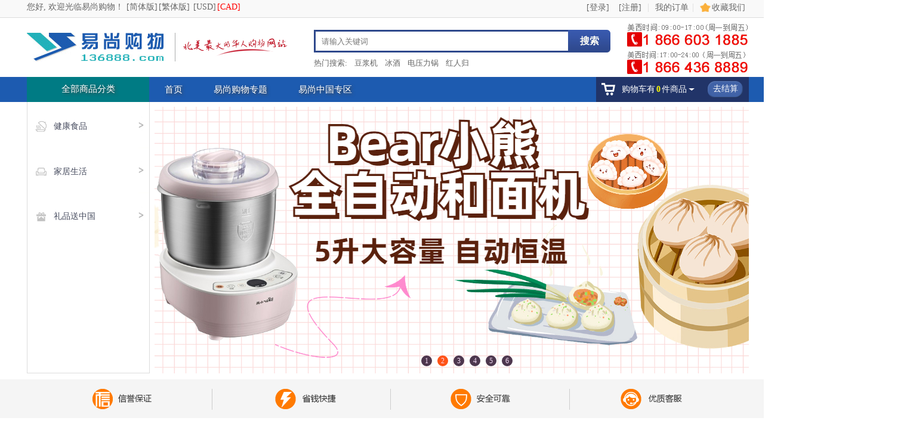

--- FILE ---
content_type: text/html; charset=gbk
request_url: https://www.136888.com/new/?id=91&curtype=CAD
body_size: 8229
content:
<!DOCTYPE html PUBLIC "-//W3C//DTD XHTML 1.0 Transitional//EN" "https://www.w3.org/TR/xhtml1/DTD/xhtml1-transitional.dtd">
<html xmlns="https://www.w3.org/1999/xhtml">
<head>
<meta name="Generator" content="ECSHOP v2.7.0" />
<meta http-equiv="Content-Type" content="text/html; charset=gbk" />
<meta name="Keywords" content="易尚购物" />
<meta name="Description" content="易尚购物" />
<title>易尚购物</title>
<link rel="alternate" type="application/rss+xml" title="RSS|易尚购物" href="feed.php" />
<link href="themes/default/css2016/style.css" type="text/css" rel="stylesheet">
<link href="js/unslider/unslider.css" type="text/css" rel="stylesheet">
<script type="text/javascript" src="js/jquery-1.7.2.min.js"></script><script type="text/javascript" src="js/unslider/unslider.js"></script><script>
$(function(){
	var opts={animation: 'fade', autoplay: true,arrows: false, delay: 4000};
	$('.middle_box .banner').unslider(opts);
	opts=$.extend(opts,{arrows: true, nav: false});
	$('.banner_1 .banner').unslider(opts);
	
	$(".nav_y").hover(function(){
		var img=$(this).find("img"),
			src=img.attr('src');
		img.parent().css("color","white");
		img.attr("src", src.replace(/_(\d+)\.png$/,'_$1_$1.png'));
	},function(){
		var img=$(this).find("img"),
			src=img.attr('src');
		img.parent().css("color","");
		img.attr("src", src.replace(/_(\d+)\.png$/,'.png'));
	});
	$(".ad_4 a").click(function(){
	    var $url=$(this).parents("li").attr("gurl");
		$.post("flow.php?step=add_to_cart",
			{goods:'{"spec":[],"goods_id":'+$(this).parents("li").attr("gid")+',"number":1,"parent":0}'},
			function(res){
				if(res&&res.error==0){
					location.href='flow.php';
				}else{
				    location.href=$url;
				}
			},'json');
		}
	);
});
</script>
</head>
<style>
/*--特惠专区--*/
.bargain {
	margin: 0 auto;
	width: 1210px;
}
.ba_title {
	overflow: hidden;
	margin: 10px 0;
	height: 48px;
	color: #000000;
	font-weight: bold;
	font-size: 28px;
	font-family: "Simhei";
	line-height: 48px;
}
.ba_title img {
	float: left;
	margin-right: 13px;
}
.ba_title h1 {
	margin-top: 10px;
}
.ba_title span {
	float: right;
	margin-right: -13px;
}
.ba_details {
	overflow: hidden;
}
.ba_ad_1 {
	float: left;
	width: 320px;
	height: 334px;
}
.ba_ad_1 img {
	display: block;
	width: 320px;
	height: 334px;
}
.bargain img:hover {
	opacity: 0.7;
	filter: alpha(opacity=70);
}
.ba_ad_2 {
	float: left;
	margin-left: -1px;
	width: 888px;
	height: 332px;
	border: 1px solid #d5d5d5;
}
li.ba_c {
	float: left;
	width: 222px;
	height: 332px;
}
.ad_1 {
	padding: 12px 0;
	text-align: center;
}
.ad_1 img {
	width: 170px;
	height: 170px;
}
.ad_1 img:hover {
	opacity: 0.7;
	filter: alpha(opacity=70);
}
.ad_2 {
	margin-top: 10px;
	padding: 0 10px;
	height: 40px;
	font-size: 12px;
	font-family: "Simsun";
	line-height: 20px;
}
.ad_2 a {
	color: #666666;
}
.ad_2 a:hover {
	color: #c10000;
	text-decoration: underline;
}
.ad_3 {
	margin-top: 6px;
	padding-left: 12px;
	color: #e00006;
	font-weight: bold;
	font-size: 14px;
	font-family: "Microsoft Yahei";
}
.ad_4 {
	padding-top: 15px;
}
.ad_4 a {
	display: block;
	margin: 0 auto;
	padding: 5px 0;
	width: 150px;
	background-color: #c10000;
	color: #fff;
	text-align: center;
	font-size: 14px;
}
/*--楼层信息--*/
.storey_box {
	margin: 0 auto;
	width: 1210px;
}
.st_title {
	margin-top: 15px;
	padding-bottom: 5px;
	border-bottom: 3px solid #9c9b9b;
	color: #555454;
	font-weight: normal;
	font-size: 24px;
	font-family: "Microsoft Yahei";
}
.st_title span {
	margin-right: 10px;
	color: #c30000;
}
.gengduo {
	float: right;
	margin-top: -30px;
	color: #7a7a7a;
	font-size: 12px;
	font-family: "Simsun";
}
.gengduo span a {
	color: #c10000;
}
.gengduo a {
	color: #7a7a7a;
}
.storey {
	overflow: hidden;
}
.cp {
	float: right;
	margin-top: 6px;
	width: 352px;
	height: 363px;
	border: solid 1px #dfdfdf;
}
.sp {
	float: left;
	margin-top: 2px;
	width: 1210px;
}
.sp_1 {
	float: left;
	width: 301.25px;
	height: 370px;
	border: solid 1px #dfdfdf;
}
.sp_2 {
	width: 301.25px;
	height: 370px;
	border: solid 1px #dfdfdf;
	float: left;
	margin-left: -1px;
}
</style>
</head>
<body>
<script type="text/javascript" src="js/language.js"></script>
<script type="text/javascript">
function AddFavorite(sURL, sTitle)
{
    try{
        window.external.addFavorite(sURL, sTitle);
    }catch (e){
        try{
            window.sidebar.addPanel(sTitle, sURL, "");
        }catch (e){
            alert("加入收藏失败，请使用Ctrl+D进行添加");
        }
    }
}
</script>
<div class="head_box">
	<div class="head">
		<span>您好, 欢迎光临易尚购物！
            <a href="javascript:void(0);" onclick="LangSwitch('gb2312')">[简体版]</a><a href="javascript:void(0);" onclick="LangSwitch('big5')">[繁体版]</a>
            <a href="?id=176&sort=shop_price&curtype=USD">[USD]</a><a href="?id=176&sort=shop_price&curtype=CAD" style="color:red;">[CAD]</a>
        </span>
		    <a href="user.php">[登录]</a>
		<a href="user.php?act=register">[注册]</a>
    |
		<a href="user.php?act=order_list">我的订单</a>|
		<a class="collect" href="javascript:void();" onclick="AddFavorite('https://www.136888.com','易尚购物')">收藏我们</a>
	</div>
</div>
<script>
	function formsearch(a) {
		searchForm.keywords.value=a.innerText;
		searchForm.submit();
	}
</script>
<div class="search_box">
	<div class="logo">
		<a href="/"><img src="themes/default/images2016/logo.png"></a>
	</div>
    <form id="searchForm" name="searchForm" action="search.php">
	<dl class="se_1">
		<dt><input name="keywords" type="text" placeholder="请输入关键词"><button>搜索</button></dt>
		<dd>热门搜索: 
						<a href="javascript:void(0);" onclick="formsearch(this)">豆浆机</a>
						<a href="javascript:void(0);" onclick="formsearch(this)">冰酒</a>
						<a href="javascript:void(0);" onclick="formsearch(this)">电压力锅</a>
						<a href="javascript:void(0);" onclick="formsearch(this)">红人归</a>
				</dd>
    </dl>
    </form>
	<div class="se_ad">
		<img src="themes/default/images2016/me_01.jpg">
	</div>
</div>
<div class="nav_box">
	<div class="nav_in">
		<div class="all_t">
        			<a class="all" href="/">全部商品分类</a>
        		</div>
		<a class="nav" href="/">首页</a>
        <span class="nav">
            <a class="nav" href="javascript:void(0)">易尚购物专题</a>
            <span class="nav-sub">
                <a href="https://www.136888.com/events/health/ ">健康漫步</a>
                <a href="https://www.136888.com/events/women/ ">女性保养</a>
                <a href="https://www.136888.com/events/cookers/ ">玩转厨房</a>
            </span>
        </span>
		<a class="nav" href="https://cn.136888.com/">易尚中国专区</a>
		<div class="cart">
		    			<span>购物车有<b>0</b>件商品</span><a href="flow.php?step=checkout">去结算</a>
					</div>
	</div>
</div>
<div class="banner_box">
	
	<div class="left_nav">
        <div class="nav_y">
			<a href="category.php?id=6" class="n"><img class="i_1" src="themes/default/images2016/z_01.png" width="20"> 健康食品</a>
			
			<ul class="second">
				<li class="ea_cp"><a href="category.php?id=83">女性保健</a><a href="category.php?id=82">男性保健</a></li>
				<li class="ea_cp"><a href="category.php?id=84">老年保健</a><a href="category.php?id=108">抗癌保健</a></li>
				<li class="ea_cp"><a href="category.php?id=104">家庭保健</a></li>
			</ul>
		</div>
		<div class="nav_y">
			<a href="category.php?id=22" class="n"><img class="i_1" src="themes/default/images2016/z_02.png" width="20"> 家居生活</a>
			
			<ul class="second">
				<li class="ea_cp"><a href="category.php?id=127">厨房用品</a><a href="category.php?id=133">健身保健</a></li>
			</ul>
		</div>
		<div class="nav_y">
			<a href="category.php?id=17" class="n"><img class="i_1" src="themes/default/images2016/z_04.png" width="20"> 礼品送中国</a>
			
			<ul class="second">
				<li class="ea_cp"><a href="category.php?id=64">鲜花</a><a href="category.php?id=236">加拿大冰酒</a></li>
				<li class="ea_cp"><a href="category.php?id=246">北美特产</a></li>
			</ul>
		</div>
	</div>
	
	<div class="middle_box">
		
		<div class="banner">
            <ul>
                            <li>
                    <a href="https://www.136888.com/new/goods.php?id=6000434" target="_blank"><img src="data/afficheimg/20250801mcxiuf.jpg" width="996" height="450"/></a>
                </li>
                            <li>
                    <a href="https://www.136888.com/new/goods.php?id=22000673" target="_blank"><img src="data/afficheimg/20240721ukzcps.jpeg" width="996" height="450"/></a>
                </li>
                            <li>
                    <a href="https://www.136888.com/new/goods.php?id=22000771" target="_blank"><img src="data/afficheimg/20240104croslc.jpeg" width="996" height="450"/></a>
                </li>
                            <li>
                    <a href="https://www.136888.com/new/goods.php?id=6000439" target="_blank"><img src="data/afficheimg/20231202wstafz.jpg" width="996" height="450"/></a>
                </li>
                            <li>
                    <a href="https://www.136888.com/new/goods.php?id=6000751" target="_blank"><img src="data/afficheimg/20230818rtdhqb.jpg" width="996" height="450"/></a>
                </li>
                            <li>
                    <a href="http://www.136888.com/new/search.php?encode=YToyOntzOjg6ImtleXdvcmRzIjtzOjEwOiK808TDtPPWrruoIjtzOjE4OiJzZWFyY2hfZW5jb2RlX3RpbWUiO2k6MTQ5MjQ3MDUyNjt9" target="_blank"><img src="data/afficheimg/20170418hmnvgj.jpg" width="996" height="450"/></a>
                </li>
                        </ul>
		</div>
	</div>
	
</div>
<div class="cx">
	<div class="cx_1">
		<img src="themes/default/images2016/cx.png"/>
	</div>
</div>
<div class="bargain">
	<div class="ba_title">
		<img src="themes/default/images2016/bargain_01.gif">
		<h1><img src="themes/default/images2016/1.png"/></h1>
	</div>
	<div class="ba_details">
		<div class="ba_ad_1">			<a href="https://www.136888.com/new/goods.php?id=22000690" target="_blank"><img src="data/afficheimg/20240112gzeqce.jpeg" width="317" height="332"/></a>
		</div>
				<style type="text/css">
			.ba_ad_2{border: none}
			.ba_details .unslider{border: 1px solid #d5d5d5}
		</style>
		<script type="text/javascript">
		$(function(){
			$('.ba_ad_2').unslider({infinite: true, autoplay: true, nav: false, group: 4, slidewidth: '222px', delay: 3000});
		});
		</script>
				<div class="ba_ad_2"><ul>
                		<li class="ba_c gpline" gid="6000807" gurl="goods.php?id=6000807">
			<div class="ad_1"><a href="goods.php?id=6000807"><img src="images/202510/1760614725080694255.jpg" width="170" height="170"></a></div>
			<div class="ad_2"><a href="goods.php?id=6000807" title="MAYSENSE纯素DHA｜医生推荐藻类配方 无鱼腥不恶心 专为敏感胃部设计">MAYSENSE纯素DHA｜医生推荐藻类配方 无鱼腥不恶心 专为敏感胃部设...</a></div>
			<div class="ad_3">CAD$77.98</div>
			<div class="ad_4"><a href="javascript:;">立即购买</a></div>
		</li>
                        		<li class="ba_c gpline" gid="6000801" gurl="goods.php?id=6000801">
			<div class="ad_1"><a href="goods.php?id=6000801"><img src="images/202301/1674917741041385197.jpg" width="170" height="170"></a></div>
			<div class="ad_2"><a href="goods.php?id=6000801" title="MAYSENSE NMN10800｜加拿大科研配方 高纯度抗衰 细胞级焕活能量">MAYSENSE NMN10800｜加拿大科研配方 高纯度抗衰 细胞级焕活能量</a></div>
			<div class="ad_3">CAD$111.40</div>
			<div class="ad_4"><a href="javascript:;">立即购买</a></div>
		</li>
                        		<li class="ba_c gpline" gid="6000806" gurl="goods.php?id=6000806">
			<div class="ad_1"><a href="goods.php?id=6000806"><img src="images/202510/1760546476900510293.jpg" width="170" height="170"></a></div>
			<div class="ad_2"><a href="goods.php?id=6000806" title="MAYSENSE NMN30000｜加拿大科研配方 高纯度抗衰 每瓶含30000毫克NMN">MAYSENSE NMN30000｜加拿大科研配方 高纯度抗衰 每瓶含30000毫克...</a></div>
			<div class="ad_3">CAD$250.64</div>
			<div class="ad_4"><a href="javascript:;">立即购买</a></div>
		</li>
                        		<li class="ba_c gpline" gid="6000498" gurl="goods.php?id=6000498">
			<div class="ad_1"><a href="goods.php?id=6000498"><img src="images/201811/1542131679441909076.jpg" width="170" height="170"></a></div>
			<div class="ad_2"><a href="goods.php?id=6000498" title="宝力钙 6瓶特惠装 Byl-calcium 补钙一整年！">宝力钙 6瓶特惠装 Byl-calcium 补钙一整年！</a></div>
			<div class="ad_3">CAD$345.33</div>
			<div class="ad_4"><a href="javascript:;">立即购买</a></div>
		</li>
                        		<li class="ba_c gpline" gid="6000545" gurl="goods.php?id=6000545">
			<div class="ad_1"><a href="goods.php?id=6000545"><img src="images/201811/1542131747028859989.jpg" width="170" height="170"></a></div>
			<div class="ad_2"><a href="goods.php?id=6000545" title="抗 癌最佳组合：3瓶安可尔抗 癌素+3瓶康明抗 癌胶囊（特惠6瓶装)">抗 癌最佳组合：3瓶安可尔抗 癌素+3瓶康明抗 癌胶囊（特惠6瓶装)</a></div>
			<div class="ad_3">CAD$540.27</div>
			<div class="ad_4"><a href="javascript:;">立即购买</a></div>
		</li>
                        		<li class="ba_c gpline" gid="6000439" gurl="goods.php?id=6000439">
			<div class="ad_1"><a href="goods.php?id=6000439"><img src="images/201811/1542131582597551436.jpg" width="170" height="170"></a></div>
			<div class="ad_2"><a href="goods.php?id=6000439" title="红人归胶囊6瓶特惠装Sangel">红人归胶囊6瓶特惠装Sangel</a></div>
			<div class="ad_3">CAD$470.65</div>
			<div class="ad_4"><a href="javascript:;">立即购买</a></div>
		</li>
                        		<li class="ba_c gpline" gid="6000659" gurl="goods.php?id=6000659">
			<div class="ad_1"><a href="goods.php?id=6000659"><img src="images/201612/1482942342130750467.jpg" width="170" height="170"></a></div>
			<div class="ad_2"><a href="goods.php?id=6000659" title="抑瘤素PhytoCan 3瓶装">抑瘤素PhytoCan 3瓶装</a></div>
			<div class="ad_3">CAD$261.78</div>
			<div class="ad_4"><a href="javascript:;">立即购买</a></div>
		</li>
                        		<li class="ba_c gpline" gid="22000771" gurl="goods.php?id=22000771">
			<div class="ad_1"><a href="goods.php?id=22000771"><img src="images/202312/1703637627849956405.jpg" width="170" height="170"></a></div>
			<div class="ad_2"><a href="goods.php?id=22000771" title="Joydeem 电火锅家用分体式电煮锅烤涮一体多功能电炒锅电烧烤料理锅JD-HG3706W 3.5L电煮锅">Joydeem 电火锅家用分体式电煮锅烤涮一体多功能电炒锅电烧烤料理...</a></div>
			<div class="ad_3">CAD$125.18</div>
			<div class="ad_4"><a href="javascript:;">立即购买</a></div>
		</li>
                </ul>
		</div>
	</div>
</div>
<div class="storey_box">
	<div class="st_title">
		<span>1F</span>健康食品	</div>
	<div class="gengduo">
        			<a href="category.php?id=83">女性保健</a> | 
        			<a href="category.php?id=82">男性保健</a> | 
        			<a href="category.php?id=84">老年保健</a> | 
        			<a href="category.php?id=108">抗癌保健</a> | 
        			<a href="category.php?id=104">家庭保健</a> | 
                <span><a href="category.php?id=6">更多>></a></span>
	</div>
	<div class="storey">
		<div class="banner_1 ">
			<div class="banner">
				<ul>
									<li>
											<a href="http://www.136888.com/new/goods.php?id=6000753" target="_blank"><img src="data/afficheimg/20180428eigcou.jpg" width="853" height="365"/></a>
										</li>
									<li>
											<a href="http://www.136888.com/new/goods.php?id=6000761" target="_blank"><img src="data/afficheimg/20180428wetigf.jpg" width="853" height="365"/></a>
										</li>
									<li>
											<a href="http://www.136888.com/new/goods.php?id=6000430" target="_blank"><img src="data/afficheimg/20161013nrkzws.jpg" width="853" height="365"/></a>
										</li>
									<li>
											<a href="http://www.136888.com/new/goods.php?id=6000763" target="_blank"><img src="data/afficheimg/20180512gjhvbu.jpg" width="853" height="365"/></a>
										</li>
									<li>
											<a href="http://www.136888.com/new/goods.php?id=6000718" target="_blank"><img src="data/afficheimg/20170809nealmv.jpg" width="853" height="365"/></a>
										</li>
									<li>
											<a href="http://www.136888.com/new/search.php?encode=YTo0OntzOjg6ImNhdGVnb3J5IjtzOjE6IjAiO3M6ODoia2V5d29yZHMiO3M6NjoiwLTBpsq/IjtzOjY6ImJ1dHRvbiI7czoxOiIgIjtzOjE4OiJzZWFyY2hfZW5jb2RlX3RpbWUiO2k6MTQ3NjMxMTUzNTt9" target="_blank"><img src="data/afficheimg/20161013cqvecp.jpg" width="853" height="365"/></a>
										</li>
								</ul>
			</div>
		</div>
		<div class="cp">
                    <ul class="cp_c">
                <li class="cp_1"><a href="goods.php?id=6000807"><img src="images/202510/1760614725080694255.jpg" width="240" height="240"></a></li>
                <li class="cp_2"><a href="goods.php?id=6000807" title="MAYSENSE纯素DHA｜医生推荐藻类配方 无鱼腥不恶心 专为敏感胃部设计">MAYSENSE纯素DHA｜医生推荐藻类配方 无鱼腥不恶心 专为敏感胃部设计</a></li>
                <li class="cp_3">CAD$77.98                <span>CAD$94.69</span></li>
            </ul>
        		</div>
		<div class="sp">
                                			<div class="sp_1">
				<ul class="cp_c">
					<li class="sp_1_1"><a href="goods.php?id=6000801"><img src="images/202301/1674917741041385197.jpg" width="240" height="240"></a></li>
					<li class="sp_1_2"><a href="goods.php?id=6000801" title="MAYSENSE NMN10800｜加拿大科研配方 高纯度抗衰 细胞级焕活能量">MAYSENSE NMN10800｜加拿大科研配方 高纯度抗衰 细胞级焕活能量</a></li>
					<li class="sp_1_3">CAD$111.40                    <span>CAD$181.02</span></li>
				</ul>
			</div>
                        			<div class="sp_2">
				<ul class="cp_c">
					<li class="sp_1_1"><a href="goods.php?id=6000806"><img src="images/202510/1760546476900510293.jpg" width="240" height="240"></a></li>
					<li class="sp_1_2"><a href="goods.php?id=6000806" title="MAYSENSE NMN30000｜加拿大科研配方 高纯度抗衰 每瓶含30000毫克NMN">MAYSENSE NMN30000｜加拿大科研配方 高纯度抗衰 每瓶含30000毫克NMN</a></li>
					<li class="sp_1_3">CAD$250.64                    <span>CAD$300.77</span></li>
				</ul>
			</div>
                        			<div class="sp_2">
				<ul class="cp_c">
					<li class="sp_1_1"><a href="goods.php?id=6000498"><img src="images/201811/1542131679441909076.jpg" width="240" height="240"></a></li>
					<li class="sp_1_2"><a href="goods.php?id=6000498" title="宝力钙 6瓶特惠装 Byl-calcium 补钙一整年！">宝力钙 6瓶特惠装 Byl-calcium 补钙一整年！</a></li>
					<li class="sp_1_3">CAD$345.33                    <span>CAD$414.39</span></li>
				</ul>
			</div>
                        			<div class="sp_2">
				<ul class="cp_c">
					<li class="sp_1_1"><a href="goods.php?id=6000545"><img src="images/201811/1542131747028859989.jpg" width="240" height="240"></a></li>
					<li class="sp_1_2"><a href="goods.php?id=6000545" title="抗 癌最佳组合：3瓶安可尔抗 癌素+3瓶康明抗 癌胶囊（特惠6瓶装)">抗 癌最佳组合：3瓶安可尔抗 癌素+3瓶康明抗 癌胶囊（特惠6瓶装)</a></li>
					<li class="sp_1_3">CAD$540.27                    <span>CAD$648.32</span></li>
				</ul>
			</div>
                                                		</div>
	</div>
</div>
<div class="storey_box">
	<div class="st_title">
		<span>2F</span>家居生活	</div>
	<div class="gengduo">
        			<a href="category.php?id=127">厨房用品</a> | 
        			<a href="category.php?id=133">健身保健</a> | 
                <span><a href="category.php?id=22">更多>></a></span>
	</div>
	<div class="storey">
		<div class="banner_1 ">
			<div class="banner">
				<ul>
									<li>
											<a href="http://www.136888.com/new/goods.php?id=22000628" target="_blank"><img src="data/afficheimg/20180726ygdxjf.jpg" width="853" height="365"/></a>
										</li>
									<li>
											<a href="http://www.136888.com/new/goods.php?id=22000619" target="_blank"><img src="data/afficheimg/20171012srdhua.jpg" width="853" height="365"/></a>
										</li>
									<li>
											<a href="http://www.136888.com/new/goods.php?id=22000509" target="_blank"><img src="data/afficheimg/20170818opkyha.jpg" width="853" height="365"/></a>
										</li>
									<li>
											<a href="http://www.136888.com/new/goods.php?id=22000637" target="_blank"><img src="data/afficheimg/20190109wkxzwy.jpg" width="853" height="365"/></a>
										</li>
									<li>
											<a href="http://www.136888.com/new/goods.php?id=22000626" target="_blank"><img src="data/afficheimg/20180726xbrigq.jpg" width="853" height="365"/></a>
										</li>
								</ul>
			</div>
		</div>
		<div class="cp">
                    <ul class="cp_c">
                <li class="cp_1"><a href="goods.php?id=22000646"><img src="images/201912/1577127971241102670.jpg" width="240" height="240"></a></li>
                <li class="cp_2"><a href="goods.php?id=22000646" title="Joyoung九阳 旗舰款破壁豆浆机 DJ10U-K1 自动清洗 可预约 咖啡机/果汁机/饮水机">Joyoung九阳 旗舰款破壁豆浆机 DJ10U-K1 自动清洗 可预约 咖啡机/果汁机/饮水机</a></li>
                <li class="cp_3">CAD$556.97                <span>CAD$0.00</span></li>
            </ul>
        		</div>
		<div class="sp">
                                			<div class="sp_1">
				<ul class="cp_c">
					<li class="sp_1_1"><a href="goods.php?id=22000672"><img src="images/202109/1631578277499864569.jpg" width="240" height="240"></a></li>
					<li class="sp_1_2"><a href="goods.php?id=22000672" title="Bear小熊 全自动加厚玻璃电水壶养生壶YSH-C18R1 炖煮两用 双盖炖盅 粉玉兰色">Bear小熊 全自动加厚玻璃电水壶养生壶YSH-C18R1 炖煮两用 双盖炖盅 粉玉兰色</a></li>
					<li class="sp_1_3">CAD$153.03                    <span>CAD$183.64</span></li>
				</ul>
			</div>
                        			<div class="sp_2">
				<ul class="cp_c">
					<li class="sp_1_1"><a href="goods.php?id=22000690"><img src="images/202112/1638912038911531947.jpg" width="240" height="240"></a></li>
					<li class="sp_1_2"><a href="goods.php?id=22000690" title="Joyoung九阳 智能全自动炒菜机CJ-A9U自动炒菜机器人 智能温控 自动翻炒无油烟 3.5L">Joyoung九阳 智能全自动炒菜机CJ-A9U自动炒菜机器人 智能温控 自动翻炒无油烟 3.5L</a></li>
					<li class="sp_1_3">CAD$360.64                    <span>CAD$432.77</span></li>
				</ul>
			</div>
                        			<div class="sp_2">
				<ul class="cp_c">
					<li class="sp_1_1"><a href="goods.php?id=22000789"><img src="images/202412/1732963962997031654.jpg" width="240" height="240"></a></li>
					<li class="sp_1_2"><a href="goods.php?id=22000789" title="东芝（TOSHIBA）蒸烤箱MS3-STQ20SA-BK 家用小型蒸烤一体机蒸汽 20L">东芝（TOSHIBA）蒸烤箱MS3-STQ20SA-BK 家用小型蒸烤一体机蒸汽 20L</a></li>
					<li class="sp_1_3">CAD$416.34                    <span>CAD$499.61</span></li>
				</ul>
			</div>
                        			<div class="sp_2">
				<ul class="cp_c">
					<li class="sp_1_1"><a href="goods.php?id=22000729"><img src="images/202206/1654712231096327305.jpg" width="240" height="240"></a></li>
					<li class="sp_1_2"><a href="goods.php?id=22000729" title="Bear小熊 多功能煮蛋器煎蛋器早餐机 ZDQ-B05C1 可预约定时 陶瓷材质">Bear小熊 多功能煮蛋器煎蛋器早餐机 ZDQ-B05C1 可预约定时 陶瓷材质</a></li>
					<li class="sp_1_3">CAD$83.53                    <span>CAD$100.23</span></li>
				</ul>
			</div>
                                                		</div>
	</div>
</div>
<div class="storey_box">
	<div class="st_title">
		<span>3F</span>礼品送中国	</div>
	<div class="gengduo">
                <span><a href="category.php?id=17">更多>></a></span>
	</div>
	<div class="storey">
		<div class="banner_1 ">
			<div class="banner">
				<ul>
									<li>
											<a href="http://www.136888.com/new/goods.php?id=6000746" target="_blank"><img src="data/afficheimg/20171011hqjuyg.jpg" width="853" height="365"/></a>
										</li>
									<li>
											<a href="http://www.136888.com/new/goods.php?id=6000754" target="_blank"><img src="data/afficheimg/20170822rpknni.jpg" width="853" height="365"/></a>
										</li>
									<li>
											<a href="http://www.136888.com/new/goods.php?id=22000613" target="_blank"><img src="data/afficheimg/20170729swryfa.jpg" width="853" height="365"/></a>
										</li>
									<li>
											<a href="http://www.136888.com/new/category.php?id=17" target="_blank"><img src="data/afficheimg/20161013pnuatd.jpg" width="853" height="365"/></a>
										</li>
									<li>
											<a href="http://www.136888.com/new/category.php?id=55" target="_blank"><img src="data/afficheimg/20161013mlblvq.jpg" width="853" height="365"/></a>
										</li>
								</ul>
			</div>
		</div>
		<div class="cp">
                    <ul class="cp_c">
                <li class="cp_1"><a href="goods.php?id=6000743"><img src="images/201702/1486738728064073238.jpg" width="240" height="240"></a></li>
                <li class="cp_2"><a href="goods.php?id=6000743" title="加拿大冰鲜野生红刺参(仅送中国)">加拿大冰鲜野生红刺参(仅送中国)</a></li>
                <li class="cp_3">CAD$466.47                <span>CAD$559.76</span></li>
            </ul>
        		</div>
		<div class="sp">
                                			<div class="sp_1">
				<ul class="cp_c">
					<li class="sp_1_1"><a href="goods.php?id=6000754"><img src="images/201708/1503065970152496087.jpg" width="240" height="240"></a></li>
					<li class="sp_1_2"><a href="goods.php?id=6000754" title="Los beans来自加拿大的咖啡礼盒 包邮【直送中国】 ">Los beans来自加拿大的咖啡礼盒 包邮【直送中国】 </a></li>
					<li class="sp_1_3">CAD$62.66                    <span>CAD$97.47</span></li>
				</ul>
			</div>
                        			<div class="sp_2">
				<ul class="cp_c">
					<li class="sp_1_1"><a href="goods.php?id=17001176"><img src="images/201804/1522694356686000318.jpg" width="240" height="240"></a></li>
					<li class="sp_1_2"><a href="goods.php?id=17001176" title="6瓶红冰酒+6瓶白冰酒组合装 原瓶进口加拿大枫溪酒庄 (仅送中国)">6瓶红冰酒+6瓶白冰酒组合装 原瓶进口加拿大枫溪酒庄 (仅送中国)</a></li>
					<li class="sp_1_3">CAD$444.19                    <span>CAD$533.03</span></li>
				</ul>
			</div>
                        			<div class="sp_2">
				<ul class="cp_c">
					<li class="sp_1_1"><a href="goods.php?id=17001189"><img src="images/201704/1491409076248860629.jpg" width="240" height="240"></a></li>
					<li class="sp_1_2"><a href="goods.php?id=17001189" title="6瓶加拿大之花维达尔晚收白冰酒甜葡萄酒Candian Flower Vidal Late Harvest（仅送中国）">6瓶加拿大之花维达尔晚收白冰酒甜葡萄酒Candian Flower Vidal Late Harvest（仅送中国）</a></li>
					<li class="sp_1_3">CAD$317.48                    <span>CAD$380.96</span></li>
				</ul>
			</div>
                        			<div class="sp_2">
				<ul class="cp_c">
					<li class="sp_1_1"><a href="goods.php?id=17001235"><img src="images/201704/1490960031150920034.jpg" width="240" height="240"></a></li>
					<li class="sp_1_2"><a href="goods.php?id=17001235" title="与你共度-VNS">与你共度-VNS</a></li>
					<li class="sp_1_3">CAD$229.75                    <span>CAD$275.71</span></li>
				</ul>
			</div>
                                                                		</div>
	</div>
</div>
<div class="zixun">
	<div class="fxb">
		<img src="themes/default/images2016/fxb.jpg" width="938" height="30"/>
		        <ul class="fxb_each">
                            <li class="fxb_2"><a href="article.php?id=184" title="解谜：为什么年龄大了就眼不疾手不快？">解谜：为什么年龄大了就眼不疾手不快？</a></li>
                                    <li class="fxb_2"><a href="article.php?id=150" title="自然医学抗癌组合帮您战胜癌症，找回健康">自然医学抗癌组合帮您战胜癌症，找回健康</a></li>
                                    <li class="fxb_2"><a href="article.php?id=149" title="意外，肚子痛原来是缺钙">意外，肚子痛原来是缺钙</a></li>
                                    <li class="fxb_2"><a href="article.php?id=148" title="如何选购抽油烟机">如何选购抽油烟机</a></li>
                                    <li class="fxb_2"><a href="article.php?id=145" title="专家答疑：什么时候应该补充骨骼营养？">专家答疑：什么时候应该补充骨骼营养？</a></li>
                                    <li class="fxb_2"><a href="article.php?id=137" title="华人健康生活必备：豆浆机用途多多">华人健康生活必备：豆浆机用途多多</a></li>
                                    <li class="fxb_2"><a href="article.php?id=135" title="宝力心安：为衰老细胞注入活力恢复青春">宝力心安：为衰老细胞注入活力恢复青春</a></li>
                                    <li class="fxb_2"><a href="http://blog.creaders.net/anhaoca/user_blog_diary.php?did=212105" title="厨房油烟：女性肺癌的危险因素">厨房油烟：女性肺癌的危险因素</a></li>
                                                                                                                                                                                                                                                                                                                		</ul>
		<ul class="fxb_each">
                                                                                                                                                            <li class="fxb_2"><a href="article.php?id=121" title="泡脚最补肾，时间有讲究：手脚凉的女生必看！">泡脚最补肾，时间有讲究：手脚凉的女生必看！</a></li>
                                    <li class="fxb_2"><a href="article.php?id=46" title="免费入驻 无限商机 北美最大网络购物商城">免费入驻 无限商机 北美最大网络购物商城</a></li>
                                    <li class="fxb_2"><a href="http://news.creaders.net/photo/newsViewer.php?nid=402654&id=924232" title="(组图)解密：为什么明星都爱玻尿酸？">(组图)解密：为什么明星都爱玻尿酸？</a></li>
                                    <li class="fxb_2"><a href="article.php?id=91" title="健康生活每一天 易尚购物健康产品专题">健康生活每一天 易尚购物健康产品专题</a></li>
                                    <li class="fxb_2"><a href="article.php?id=84" title="快来看看北美华人厨房必备精品">快来看看北美华人厨房必备精品</a></li>
                                    <li class="fxb_2"><a href="article.php?id=73" title="最高境界:躺著也能減肥 ">最高境界:躺著也能減肥 </a></li>
                                    <li class="fxb_2"><a href="article.php?id=71" title="不会做饭怎么办 电饼铛快捷料理大奉送">不会做饭怎么办 电饼铛快捷料理大奉送</a></li>
                                    <li class="fxb_2"><a href="article.php?id=69" title="顶级万利达卡拉OK歌王 火热上市">顶级万利达卡拉OK歌王 火热上市</a></li>
                                                                                                                                                                                		</ul>
		<ul class="fxb_each">
                                                                                                                                                                                                                                                                                            <li class="fxb_2"><a href="article.php?id=56" title="原来我们是盲目地和心脏病赌命 ">原来我们是盲目地和心脏病赌命 </a></li>
                                    <li class="fxb_2"><a href="article.php?id=51" title="蚕丝被令人迷恋的六大理由 ">蚕丝被令人迷恋的六大理由 </a></li>
                                    <li class="fxb_2"><a href="article.php?id=32" title="鲜为人知的补钙误区">鲜为人知的补钙误区</a></li>
                                    <li class="fxb_2"><a href="article.php?id=31" title="女人的宠爱--玻尿酸胶原蛋白羊胎素">女人的宠爱--玻尿酸胶原蛋白羊胎素</a></li>
                                    <li class="fxb_2"><a href="article.php?id=25" title="美容大王大S、牛尔强力推荐左旋C的美白祛斑效果">美容大王大S、牛尔强力推荐左旋C的美白祛斑效果</a></li>
                                    <li class="fxb_2"><a href="article.php?id=10" title="中国大陆客户直接用人民币订购专页">中国大陆客户直接用人民币订购专页</a></li>
                                    <li class="fxb_2"><a href="article.php?id=5" title="红人归：更年期不再是女人美丽的终点">红人归：更年期不再是女人美丽的终点</a></li>
                                    <li class="fxb_2"><a href="article.php?id=4" title="网络独家！纯天然药物 强效抗癌 疗效确切">网络独家！纯天然药物 强效抗癌 疗效确切</a></li>
                                                		</ul>
	</div>
	<div class="wt">
		<img src="themes/default/images2016/wt.jpg" width="262" height="30"/>
		<ul class="fxb_each">
                            <li class="fxb_2"><a href="article.php?id=81" title="如果提交订单总是不成功怎么办？">如果提交订单总是不成功怎么办？</a></li>
                                    <li class="fxb_2"><a href="article.php?id=79" title="如何修改收货人信息和电子邮件？">如何修改收货人信息和电子邮件？</a></li>
                                    <li class="fxb_2"><a href="article.php?id=78" title="未提交的订单在下次登陆时是否保留？">未提交的订单在下次登陆时是否保留？</a></li>
                                    <li class="fxb_2"><a href="article.php?id=77" title="为何要注册136888的会员？">为何要注册136888的会员？</a></li>
                                    <li class="fxb_2"><a href="article.php?id=68" title="可以用支票支付吗？">可以用支票支付吗？</a></li>
                                    <li class="fxb_2"><a href="article.php?id=67" title="我可以通过电话下订单吗？">我可以通过电话下订单吗？</a></li>
                                    <li class="fxb_2"><a href="article.php?id=66" title="如何查询和跟踪我的订单？">如何查询和跟踪我的订单？</a></li>
                                    <li class="fxb_2"><a href="article.php?id=58" title="下订单后需要多久才能到货？">下订单后需要多久才能到货？</a></li>
                		</ul>
	</div>
</div>
<div class="stern_box">
	<div class="stern_in">
		<ul class="each">
			<li class="ea_1"><img src="themes/default/images2016/b_03.png">我的订单</li>
			<li class="ea_2"><a href="https://www.136888.com/new/user.php?act=register">免费注册</a></li>
			<li class="ea_2"><a href="care/index2.htm">如何下订单</a></li>
			<li class="ea_2"><a href="care/index3.htm">如何查看订单</a></li>
		</ul>
		<ul class="each">
			<li class="ea_1"><img src="themes/default/images2016/b_03.png">支付方式</li>
			<li class="ea_2"><a href="care/index4.htm">PayPal 付款</a></li>
			<li class="ea_2"><a href="care/index4.htm#bb">信用卡付款</a></li>
			<li class="ea_2"><a href="care/index4.htm#cc">支票付款</a></li>
		</ul>
		<ul class="each">
			<li class="ea_1"><img src="themes/default/images2016/b_03.png">配送方式</li>
			<li class="ea_2"><a href="care/index5.htm">免费/收费配送</a></li>
			<li class="ea_2"><a href="care/index5.htm#bb">配送范围</a></li>
			<li class="ea_2"><a href="care/index5.htm#cc">配送时间</a></li>
			<li class="ea_2"><a href="care/index6.htm">鲜花配送</a></li>
		</ul>
		<ul class="each">
			<li class="ea_1"><img src="themes/default/images2016/b_03.png">售后服务</li>
			<li class="ea_2"><a href="care/index7.htm">退换货政策</a></li>
			<li class="ea_2"><a href="care/index7.htm#bb">取消订单</a></li>
			<li class="ea_2"><a href="care/index7.htm#cc">运输损坏</a></li>
			<li class="ea_2"><a href="care/index7.htm#dd">维修政策</a></li>
			<li class="ea_2"><a href="care/index7.htm#ee">商品接收</a></li>
		</ul>
		<ul class="each">
			<li class="ea_1"><img src="themes/default/images2016/b_03.png">更多帮助</li>
			<li class="ea_2"><a href="care/index8.htm">新手上路</a></li>
			<li class="ea_2"><a href="https://www.136888.com/new/article_cat.php?id=6">常见问题</a></li>
			<li class="ea_2"><a href="care/index8.htm#cc">联系我们</a></li>
		</ul>
	</div>
	<ul class="di_bat">
	</ul>
</div>
<div class="co_box">
	<p>
		Copyright &#169; 2002-2016. All Rights Reserved. CyberMedia Network / 136888.COM
	</p>
</div>
<script type="text/javascript">
//<![CDATA[
var process_request = "正在处理您的请求...";
//]]>
</script>
<script type="text/javascript">
  var _gaq = _gaq || [];
  _gaq.push(['_setAccount', 'UA-15511574-1']);
  _gaq.push(['_setDomainName', '.136888.com']);
  _gaq.push(['_trackPageview']);
  (function() {
    var ga = document.createElement('script'); ga.type = 'text/javascript'; ga.async = true;
    ga.src = ('https:' == document.location.protocol ? 'https://ssl' : 'https://www') + '.google-analytics.com/ga.js';
    var s = document.getElementsByTagName('script')[0]; s.parentNode.insertBefore(ga, s);
  })();
</script>
<script type="text/javascript">
_qoptions={
	qacct:"p-d25TZuqaCwMf2"
};
</script>
<script type="text/javascript" src="https://edge.quantserve.com/quant.js"></script>
<noscript>
<img src="https://pixel.quantserve.com/pixel/p-d25TZuqaCwMf2.gif" style="display: none;" border="0" height="1" width="1" alt="Quantcast"/>
</noscript>
<script async src="https://www.googletagmanager.com/gtag/js?id=G-HTSFDJTRFG"></script>
<script>
  delete(Object.prototype.toJSONString);
  window.dataLayer = window.dataLayer || [];
  function gtag() {dataLayer.push(arguments);}
  gtag('js', new Date());
  gtag('config', 'G-HTSFDJTRFG');
</script>
</body>
</html>

--- FILE ---
content_type: text/css
request_url: https://www.136888.com/new/themes/default/css2016/style.css
body_size: 2131
content:
* {
	margin: 0;
	padding: 0;
}

a {
	text-decoration: none;
}

li {
	list-style: none;
}

img {
	border: none;
}

body {
	overflow-x: hidden;
	overflow-y: auto;
	min-width: 1300px;
}
/*----------头尾----------*/
/*---顶部---*/
.head_box {
	height: 29px;
	border-bottom: 1px solid #dddddd;
	background-color: #f9f9f9;
}

.head {
	margin: 0 auto;
	padding-top: 3px;
	width: 1210px;
	color: #dddddd;
	text-align: right;
	font-family: "Microsoft Yahei";
}

.head span {
	float: left;
	color: #666666;
	font-size: 14px;
}

.head a {
	margin: 0 6px;
	color: #666666;
	font-size: 14px;
}

.head span a {
	margin: 1px;
}

.head a:hover {
	color: #4c7dfd;
}

.collect {
	padding-left: 20px;
	background: url(image/ico_01.png) no-repeat left;
}
/*---搜索---*/
.search_box {
	overflow: hidden;
	margin: 0 auto;
	width: 1210px;
}

.logo {
	float: left;
}

.logo img {
	width: 441px;
	height: 99px;
}

.se_ad {
	float: right;
}

.se_ad img {
	width: 205px;
	height: 99px;
}

.se_1 {
	float: left;
	margin-left: 40px;
	padding-top: 20px;
}

.se_1 dt {
	overflow: hidden;
}

.se_1 dt input {
	float: left;
	padding: 0 10px;
	width: 403px;
	height: 32px;
	border-top: 3px solid #2e488c;
	border-right: none;
	border-bottom: 3px solid #2e488c;
	border-left: 3px solid #2e488c;
}

.se_1 dt button {
	float: left;
	width: 71px;
	height: 38px;
	border: none;
	background-image: url(image/shou.png);
	color: #fffff6;
	font-weight: bold;
	font-size: 16px;
	cursor: pointer;
}

.se_1 dd {
	margin-top: 9px;
	color: #666666;
	font-size: 13px;
	font-family: "Microsoft Yahei";
}

.se_1 dd a {
	margin-left: 9px;
	color: #666666;
}

.se_1 dd a:hover {
	color: #4a74e2;
	text-decoration: underline;
}
/*---搜索---*/
.stern_box {
	clear: both;
	padding-top: 30px;
	border-top: 20px solid white;
	background-color: #f4f4f4;
}

.stern_in {
	overflow: hidden;
	margin: 0 auto;
	width: 1210px;
}

.each {
	float: left;
	width: 242px;
}

.ea_1 {
	overflow: hidden;
	color: #525668;
	font-size: 20px;
	font-family: "Microsoft Yahei";
	line-height: 30px;
}

.ea_1 img {
	float: left;
	margin-right: 8px;
	width: 30px;
	height: 30px;
}

.ea_2 {
	margin-top: 8px;
	margin-left: 38px;
	padding-left: 8px;
	background: url(image/b_01.png) no-repeat left;
	font-size: 14px;
	font-family: "Microsoft Yahei";
}

.ea_2 a {
	color: #777a81;
}

.ea_2 a:hover {
	color: #4a74e2;
	text-decoration: underline;
}

.di_bat {
	overflow: hidden;
	margin: 0 auto;
	padding-top: 30px;
	padding-bottom: 10px;
	padding-left: 300px;
	width: 1210px;
}

.co_box {
	padding: 12px 0;
	background-color: #666666;
	text-align: center;
}

.co_box p {
	color: #f9f9f9;
	font-size: 12px;
	font-family: Arial;
}

/*----------主页导航----------*/
/*---导航---*/
.nav_box {
	height: 42px;
	background-color: #1d5bb0;
}

.nav_in {
	margin: 0 auto;
	width: 1210px;
}

.all_t {
	position: relative;
	float: left;
	background-color: #007b84;
}

.all {
	display: block;
	margin-left: 1px;
	padding-top: 11px;
	width: 204px;
	height: 31px;
	color: #fff;
	text-align: center;
	text-shadow: 2px 2px 5px #444;
	font-size: 15px;
	font-family: "Microsoft Yahei";
}

.all_t:hover {
	background-color: #22b0ba;
}

.nav {
	position: relative;
	float: left;
	padding: 0px 26px;
	padding-right: 26px;
	height: 42px;
	color: #fff;
	text-shadow: 2px 2px 5px #444;
	font-size: 15px;
	font-family: "Microsoft Yahei";
	line-height: 42px;
}

.nav:hover {
	background-color: #22b0ba;
}

.nav .nav-sub {
	position: absolute;
	top: 42px;
	left: 0px;
	z-index: 99;
	display: none;
	padding: 0px 10px;
	width: 238px;
	background-color: #11a0ba;
}

.nav .nav-sub a {
	margin: 0px 10px;
	color: #fff;
	font-size: 14px;
}

.nav .nav {
	padding: 0px;
}

.nav:hover .nav-sub {
	display: block;
}

/*购物车*/
.cart {
	position: relative;
	float: right;
	width: 256px;
	height: 42px;
	background: #213468 url(image/gw_03.png) 9px 10px no-repeat;
	font-family: "Microsoft Yahei";
}

.cart span {
	float: left;
	margin-top: 12px;
	margin-left: 43px;
	padding-right: 14px;
	background: url(image/gw_06.png) no-repeat right;
	color: #fff;
	font-size: 14px;
}

.cart b {
	margin: 0 2px;
	color: #fffc00;
}

.cart a {
	float: right;
	margin-top: 7px;
	margin-right: 10px;
	width: 59px;
	height: 28px;
	background-image: url(image/gw_01.png);
	color: #fff;
	text-align: center;
	font-size: 14px;
	line-height: 26px;
}

.cart a:hover {
	text-decoration: none;
}

.ca_two {
	position: absolute;
	top: 42px;
	z-index: 10;
	display: none;
	width: 100%;
	background-color: #f9f9f9;
}

.list {
	width: 100%;
	border-collapse: collapse;
	border-style: solid;
	border-width: 1px;
}

.li_01 {
	padding: 5px 0;
	border: 1px solid #dcdcdc;
	background-color: #d9d9d9;
	color: #262626;
	text-align: center;
	font-size: 14px;
	font-family: "Microsoft Yahei";
}

.li_02 {
	padding: 5px;
	border: 1px solid #dcdcdc;
	color: #262626;
	font-size: 12px;
}

.cart:hover .ca_two {
	display: block;
}
/*---通栏---*/
.banner_box {
	position: relative;
	overflow: hidden;
	margin: 0 auto;
	width: 1210px;
	height: 455px;
}
/*左导航*/
.left_nav {
	float: left;
	width: 204px;
	height: 454px;
	border-right: 1px solid #dcdcdc;
	border-bottom: 1px solid #dcdcdc;
	border-left: 1px solid #dcdcdc;
}

.nav_y {
	background-image: url(image/n_01.png);
}

.nav_y:hover {
	background-image: url(image/n_01_01.png);
	color: #f9f9f9;
}

.n {
	display: block;
	overflow: hidden;
	padding-top: 6px;
	width: 204px;
	height: 69.6px;
	color: #464b5e;
	font-size: 14px;
	font-family: "Microsoft Yahei";
	line-height: 69.6px;
}

.n img {
	float: left;
	margin-top: 25px;
	margin-right: 11px;
	margin-left: 13px;
}
/*二级导航*/
.second {
	position: absolute;
	top: 0px;
	left: 206px;
	z-index: 99;
	display: none;
	padding-top: 2px;
	width: 170px;
	height: 452px;
	border-right: 1px solid #dcdcdc;
	border-bottom: 1px solid #dcdcdc;
	background-color: #fff;
}

.ea_title {
	margin-top: 12px;
	margin-right: auto;
	margin-left: auto;
	padding: 4px 0;
	width: 122px;
	background-color: #4975cc;
	text-align: center;
	font-size: 12px;
}

.ea_title a {
	color: #fff;
}

.ea_title a:hover {
	text-decoration: underline;
}

.ea_cp {
	overflow: hidden;
	margin-top: 10px;
	padding-left: 12px;
}

.ea_cp a {
	float: left;
	width: 79px;
	color: #7f8180;
	font-size: 12px;
}

.ea_cp a:hover {
	color: #4975cc;
	text-decoration: underline;
}

.nav_y:hover .second {
	display: block;
}
/*中区*/
.middle_box {
	float: left;
	margin: 8px 0px 0px 8px;
	width: 996px;
	height: 445px;
	border: 0px solid #dddddd;
}
/*轮播*/
.banner {
	overflow: hidden;
}

.banner,.banner img {
	width: 996px;
	height: 450px;
}

.banner_1 {
	float: left;
	margin-top: 6px;
}

.banner_1 .banner,.banner_1 .banner img {
	width: 853px;
	height: 365px;
}

.cx {
	margin: 0 auto;
	margin-top: 10px;
	margin-bottom: 20px;
	width: 100%;
	height: 65px;
	background-color: #f5f5f5;
}

.cx_1 {
	margin: 0 auto;
	width: 1210px;
	height: 65px;
}

.cx_1 img {
	margin-top: 13px;
}

.cp_1 {
	padding: 12px 0;
	text-align: center;
}

.cp_1 img {
	width: 240px;
	height: 240px;
}

.cp_1 img:hover {
	opacity: 0.7;
	filter: alpha(opacity=70);
}

.cp_2 {
	margin-top: 10px;
	padding: 0 10px;
	font-size: 12px;
	font-family: "Simsun";
	line-height: 20px;
	height:40px;
}

.cp_2 a {
	color: #666666;
}

.cp_2 a:hover {
	color: #c10000;
	text-decoration: underline;
}

.cp_3 {
	margin-top: 12px;
	padding-left: 12px;
	color: #e00006;
	font-weight: bold;
	font-size: 14px;
	font-family: "Microsoft Yahei";
}

.cp_3 span {
	margin-left: 10px;
	color: #999999;
	text-decoration: line-through;
	font-weight: normal;
	font-size: 12px;
	font-family: "Simsun";
}

.sp_1_1 {
	padding: 12px 0;
	text-align: center;
}

.sp_1_1 img {
	width: 240px;
	height: 240px;
}

.sp_1_1 img:hover {
	opacity: 0.7;
	filter: alpha(opacity=70);
}

.sp_1_2 {
	margin-top: 10px;
	padding: 0 10px;
	font-size: 12px;
	font-family: "Simsun";
	line-height: 20px;
	height:40px;
}

.sp_1_2 a {
	color: #666666;
}

.sp_1_2 a:hover {
	color: #c10000;
	text-decoration: underline;
}

.sp_1_3 {
	margin-top: 12px;
	padding-left: 12px;
	color: #e00006;
	font-weight: bold;
	font-size: 14px;
	font-family: "Microsoft Yahei";
}

.sp_1_3 span {
	margin-left: 10px;
	color: #999999;
	text-decoration: line-through;
	font-weight: normal;
	font-size: 12px;
	font-family: "Simsun";
}

/*资讯*/
.zixun {
	margin: 0 auto;
	margin-top: 15px;
	width: 1210px;
}

.fxb {
	float: left;
	width: 940px;
	border: solid 1px #CCCCCC;
}

.fxb img {
	margin-top: 1px;
	margin-left: 1px;
}

.fxb_each {
	float: left;
	width: 312px;
}

.fxb_2 {
	margin-top: 8px;
	margin-bottom: 8px;
	margin-left: 8px;
	padding-left: 8px;
	background: url(image/b_01.png) no-repeat left;
	font-size: 12px;
	font-family: "Simsun";
}

.fxb_2 a {
	color: #666666;
}

.fxb_2 a:hover {
	color: #e00006;
	text-decoration: none;
}

.wt {
	float: right;
	width: 264px;
	border: solid 1px #CCCCCC;
}

.wt img {
	margin-top: 1px;
	margin-left: 1px;
}

/*全部商品*/
.qb {
	float: right;
	width: 204px;
	height: 42px;
	background-color: #007b84;
	font-family: "Microsoft Yahei";
}

.qb span {
	float: left;
	margin-top: 12px;
	margin-left: 50px;
	padding-right: 14px;
	background: url(image/gw_06_1.png) no-repeat right;
	color: #fff;
	font-size: 15px;
}

.qb a:hover {
	text-decoration: none;
}

.qb_two {
	position: absolute;
	top: 42px;
	z-index: 99;
	display: none;
	width: 100%;
	background-color: #f9f9f9;
}

.qb_list {
	width: 100%;
	border-collapse: collapse;
	border-style: solid;
	border-width: 1px;
}

.qb_li_02 {
	padding: 5px;
	border: 1px solid #dcdcdc;
	color: #262626;
	font-size: 14px;
}

.qb_li_02 p {
	float: right;
	font-family: "Microsoft Yahei";
}

.qb_li_02 a {
	color: #262626;
}

.qb_li_02 a:hover {
	color: #e00006;
}

.qb:hover .qb_two {
	display: block;
}

/*--楼层信息--*/
.gengduo {
	float: right;
	margin-top: -30px;
	color: #7a7a7a;
	font-size: 12px;
	font-family: "Simsun";
}

.gengduo span a {
	color: #171717;
}

.gengduo a {
	color: #7a7a7a;
}

.gpline {
	background: url(image/gp.gif) 0px 0px repeat-y;
}

--- FILE ---
content_type: text/css
request_url: https://www.136888.com/new/js/unslider/unslider.css
body_size: 467
content:
.unslider{overflow:auto;margin:0;padding:0}.unslider-wrap{position:relative}.unslider-wrap.unslider-carousel li{float:left}.unslider-vertical>ul{height:100%}.unslider-vertical li{float:none;width:100%}.unslider-fade{position:relative}.unslider-fade .unslider-wrap li{position:absolute;left:0;top:0;right:0;z-index:8}.unslider-fade .unslider-wrap li.unslider-active{z-index:10}.unslider li,.unslider ol,.unslider ul{list-style:none;margin:0;padding:0;border:none}.unslider-arrow{position:absolute;left:0px;z-index:2;cursor:pointer}.unslider-arrow.next{left:auto;right:0px}

.unslider{position:relative;overflow:hidden}.unslider .next,.unslider .prev{position:absolute;top:50%;display:block;overflow:hidden;margin-top:-30px;width:29px;height:62px;background-color:gray;color:#fff;text-align:center;font-weight:700;font-size:22px;line-height:62px;opacity:.5;filter:alpha(opacity=50);-moz-opacity:.5;-khtml-opacity:.5}.unslider-arrow.next:hover,.unslider-arrow.prev:hover{opacity:1;filter:alpha(opacity=100);-moz-opacity:1;-khtml-opacity:1}.unslider nav{position:absolute;bottom:15px;left:50%;margin-left:-60px}.unslider nav li{float:left;width:18px;height:18px;margin-left:9px;text-align:center;color:#f6def6;font:9pt/18px "Microsoft Yahei";border-radius:9px;background-color:#4d374e;cursor:pointer}.unslider nav li.unslider-active{background-color:#ff5317}.unslider-arrow,.unslider-nav{z-index:99}